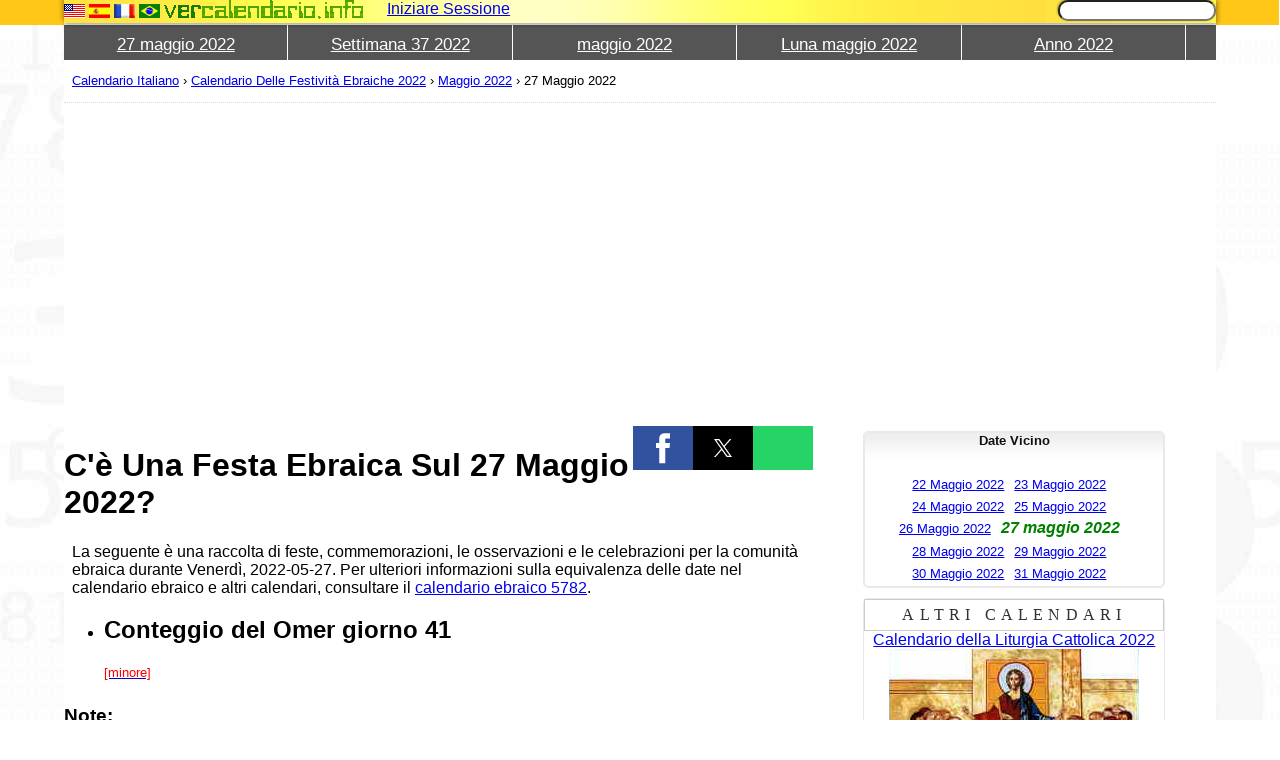

--- FILE ---
content_type: text/html
request_url: https://www.vercalendario.info/it/evento/celebrazioni-ebraiche-27-maggio-2022.html
body_size: 9896
content:
<!doctype html><html amp lang="it"><head><meta charset="utf-8"><meta http-equiv="content-language" content="it"><meta name="viewport" content="width=device-width,initial-scale=1,minimum-scale=1"><meta property="og:image" content="https://www.vercalendario.info/images/amp/jewish-holidays.jpg"><link rel="canonical" href="https://www.vercalendario.info/it/evento/celebrazioni-ebraiche-27-maggio-2022.html"><meta name="keywords" content="27, 5,maggio,2022,5/27/2022, giorno, chi, cosa, la liturgia, liturgica, nome, feste, digiuni, festa, giorni, vacanze, ebraico, Israele, ebrei, chiesa, comunità, ebraismo, celebrazione, il calendario"><meta name="description" content="Introduzione alle celebrazioni ebraiche 27 maggio 2022."><meta name="theme-color" content="#FAFF74"><link rel="alternate" hreflang="en" href="../../en/event/jewish-celebrations-27-may-2022.html"/><link rel="alternate" hreflang="es" href="../../es/evento/celebraciones-judias-27-mayo-2022.html"/><link rel="alternate" hreflang="fr" href="../../fr/evenement/celebrations-juives-27-mai-2022.html"/><link rel="alternate" hreflang="pt" href="../../pt/evento/celebracoes-judaicas-27-maio-2022.html"/><title>C'è Una Festa Ebraica Sul 27 Maggio 2022?</title><link rel="shortcut icon" href="../../favicon.ico"><link rel="icon" sizes="192x192" href="../../images/icons/ico192.png"><link rel="search" type="application/opensearchdescription+xml" title="calendari" href="../../other/config/it.opensearch.xml"/><style amp-custom>@media screen{.MyWindow_shadow{background-color:#000000;-ms-filter: "progid:DXImageTransform.Microsoft.Alpha(Opacity=90)";filter: alpha(opacity=90);-moz-opacity: 0.9;-khtml-opacity: 0.9;opacity: 0.9;z-index:999998;}.MyWindow_frame{position:absolute;top:50%;left:50%;z-index:999999;background:white;}.MyWindow_d1{background:white;text-align: center;font-size: larger;color:black;float:left;width: 90%;}.MyWindow_d2{background:red;text-align: center;font-size: larger;cursor: pointer;float:left;width: 10%;}.MyWindow_d3{background:white;text-align: center;clear: both;width: 100%;}@media only screen and (max-width:640px) {.MyWindow_frame{width: 90%;}}html{ width:100%;height:100%;transition:3s;} body{ width:100%;height:100%;font-family:"Trebuchet MS",Helvetica,Arial,sans-serif;margin:0px;padding:0px;background:white url("../../css/images/fbg.jpg") repeat scroll right top;} ins{ margin:auto;} p{ padding-left:8px;padding-right:8px;} table.tl th, table.tl td{ text-align:left;}.igal{ text-align:center;}.verse { margin:0 5px;padding:0;font-size:10px;font-weight:bold;text-align:center;vertical-align:top;}.ack{ font-size:smaller;background:#f1f1f1;}.pfooter{ font-size:smaller;}.clear{ clear:both;} table.zebra th{ background-color:gold;} table.zebra tbody tr:nth-child(odd) { background-color:#fffec4;}.note{ font-size:small;text-align:right;}.iclogo{ display:inline-block;width:200px;height:19px;background:url("../../css/images/sprite1.gif") 0px 0px;} #dsearchsub{ display:none;} #fles,#flen,#flfr,#flpt,#flit,#flja{ display:inline-block;width:21px;height:14px;} #fles{ background:url("../../css/images/sprite1.gif") -200px -30px;} #flen{ background:url("../../css/images/sprite1.gif") -221px -30px;} #flit{ background:url("../../css/images/sprite1.gif") -242px -30px;} #flpt{ background:url("../../css/images/sprite1.gif") -263px -30px;} #flfr{ background:url("../../css/images/sprite1.gif") -284px -30px;} #flja{ background:url("../../css/images/sprite1.gif") -305px -30px;} #ictw,#icfb,#icyt,#icgp,.ictw,.icfb,.icyt,.icgp{ display:inline-block;width:32px;height:32px;} #icyt,.icyt{ background:url("../../css/images/sprite1.gif") 0px -30px;} #ictw,.ictw{ background:url("../../css/images/sprite1.gif") -32px -30px;} #icgp,.icgp{ background:url("../../css/images/sprite1.gif") -64px -30px;} #icfb,.icfb{ background:url("../../css/images/sprite1.gif") -96px -30px;}.notice{ background:#ffffef;border:2px solid gold;color:black;padding:10px;}.border{ border:1px solid gold;background:#ffffef;display:block;padding:10px;clear:both;}.stretch{ width:90%;}.imgembed{ float:left;border:1px solid gray;padding:5px;margin-top:10px;margin-bottom:10px;margin-right:20px;background:#ececec;font-size:x-small;}.aright{ text-align:right;}.aleft{ text-align:left;}.acent{ text-align:center;}.bline{ border-bottom:1px solid black;}.changestyle{ text-align:center;font-weight:bold;font-variant:small-caps;}.breadcrumbs{ font-size:smaller;}.breadcrumbs a{} a img{ border:0px solid black;} #dcomments{ clear:both;margin-top:20px;} #dcenter { float:left;width:90%;background:white;} #dleft{ float:left;width:5%;} #shleft { height:25px;background:#ffc617;} #dright{ float:left;width:4.9%;} #shright { height:25px;background:#ffc617;}.ygbg{ background:url([data-uri]) repeat;} #dcentertop{ position:fixed;z-index:10;top:0px;width: 90%;} #dcentertop img{ padding-top:10px;} #dcenterbottom{} #dbadges{ float:right;} #dbadges div.holder{ margin-left:5px;float:left;} table{ width:100%;border-collapse:collapse;} #ulmenubar { display:block;width:100%;list-style:none;padding:0px;margin:0px;background:#555555;} #ulmenubar .tmenuitem{ border-right:1px solid #FFFFFF;color:#FFFFFF;font-size:17px;padding-bottom:5px;padding-top:10px;text-align:center;vertical-align:middle;display:inline-block;width:15%;} #ulmenubar .tmenuitem:hover{ background:#888888;} #ulmenubar .tmenuitem a{ color:#ffffff;} #dcentermiddle{ border-bottom:1px dotted #d8d8d8;margin-top:25px;}.linkboxw,.linkboxd{ float:right;width:20%;}.linkboxy,.linkboxm{ width:100%;} #links,.linkboxd,.linkboxw,.linkboxm{ text-align:center;margin-right:auto;margin-left:auto;margin-bottom:10px;margin-top:5px;background-color:rgb(245, 245, 245);border-radius:5px 5px 5px 5px;-moz-border-radius:5px;-webkit-border-radius:5px;border:1px solid rgb(233, 233, 233);} #links{ width:300px;}.links_hd{ width:300px;vertical-align:top;} #linksl,#caleved{-moz-border-radius:5px;-webkit-border-radius:5px;border-radius:5px 5px 5px 5px;border:1px solid #E9E9E9;background-color:white;} #caleved{ text-align:center;width:300px;margin-left:auto;margin-right:auto;} #caleved h3{ border:1px solid #CCCCCC;color:#333333;font-family:Georgia;font-size:medium;font-style:normal;font-weight:400;letter-spacing:5.2px;line-height:30px;text-align:center;text-decoration:none;text-transform:uppercase;vertical-align:baseline;word-spacing:0;margin:0px;} #linksl h4{ background-image:-webkit-gradient(linear,left top,left bottom,color-stop(0, #EDEDED),color-stop(1, #FFFFFF));background-image:-o-linear-gradient(bottom, #EDEDED 0%, #FFFFFF 100%);background-image:-moz-linear-gradient(bottom, #EDEDED 0%, #FFFFFF 100%);background-image:-webkit-linear-gradient(bottom, #EDEDED 0%, #FFFFFF 100%);background-image:-ms-linear-gradient(bottom, #EDEDED 0%, #FFFFFF 100%);background-image:linear-gradient(to bottom, #EDEDED 0%, #FFFFFF 100%);background-position:left top;background-repeat:repeat-x;color:#101010;font-size:80%;margin-left:auto;margin-right:auto;margin-top:0px;text-align:center;padding-bottom:10px;} #linksl h5{ margin:0px;background:lightblue;}.caleve h4{ width:250px;background-image:none;padding-bottom:5px;}.caleve a{ display:block;}.caleve{ border-bottom:5px solid #ededed;} #links ul,.linkboxy ul,.linkboxm ul,.linkboxw ul,.linkboxd ul{ margin:0px;padding:0px;list-style:none;text-align:center;display:inline-block;} #links ul li,.linkboxy ul li,.linkboxm ul li,.linkboxw ul li,.linkboxd ul li{ margin-bottom:5px;font-size:smaller;display:inline-block;padding-right:10px;} #links ul li strong,.linkboxy ul li strong,.linkboxm ul li strong,.linkboxw ul li strong,.linkboxd ul li strong{ color:green;font-size:larger;font-style:italic;}.w80{ float:left;width:75%;}.w70{ float:left;width:70%;}.w65{ float:left;width:65%;}.w60{ float:left;width:60%;}.w40{ float:left;width:40%;}.w35{ float:left;width:35%;}.w25{ float:left;width:25%;}.w20{ margin-left:20px;float:right;width:25%;}.vatop{ vertical-align:top;} #moonanimd{ clear:both;} #translatedby{ color:#666666;font-size:small;}.bold{ font-weight:bold;}.war,.new{ padding-left:50px;padding-top:10px;padding-bottom:20px;display:block;font-style:italic;font-size:smaller;clear:both;}.war{ background:url("../../css/images/warning-icon.png") no-repeat left top;border:1px solid orange;}.new{ background:url("../../css/images/attention-icon.png") no-repeat left top;border:1px solid green;}.msg{ display:block;padding:10px;font-style:italic;clear:both;background:#e8ffe8;border:1px solid green;padding:5px;}.err{ display:block;padding:10px;font-style:italic;background:#ffebeb;border:1px solid red;padding:5px;margin-top:2%;margin-bottom:2%;}.mul > li{ margin-bottom:1.5%;} div.textp{ text-indent:20px;margin-left:10px;} #moonanimd{ text-align:center;}.adunit{ text-align:center;}.appp{ text-indent:10px;margin:10pt;} table.month td textarea,table.week td textarea, table.day td textarea{ width:100%;} #dsearch{ float:right;} #search-box { background:#e1e1e1;width:240px;background:-webkit-gradient( linear,left top, left bottom, color-stop(0, rgb(243,243,243)), color-stop(1, rgb(225,225,225)));background:-moz-linear-gradient( center top, rgb(243,243,243) 0%, rgb(225,225,225) 100%);border-radius:17px;-webkit-border-radius:17px;-moz-border-radius:17px;box-shadow:1px 1px 2px rgba(0,0,0,.3), 0 0 2px rgba(0,0,0,.3);-webkit-box-shadow:1px 1px 2px rgba(0,0,0,.3), 0 0 2px rgba(0,0,0,.3);-moz-box-shadow:1px 1px 2px rgba(0,0,0,.3), 0 0 2px rgba(0,0,0,.3);} #cse-search-box input[type="text"]{ width:150px;margin-left:5px;border-radius:17px;-webkit-border-radius:17px;-moz-border-radius:17px;box-shadow:-1px -1px 2px rgba(0,0,0,.3), 0 0 1px rgba(0,0,0,.2);-webkit-box-shadow:-1px -1px 2px rgba(0,0,0,.3), 0 0 1px rgba(0,0,0,.2);-moz-box-shadow:-1px -1px 2px rgba(0,0,0,.3), 0 0 1px rgba(0,0,0,.2);}.but_anims,.btn-anim{ font-weight:bold;background:-webkit-gradient( linear, left top, left bottom, color-stop(0.05, #9dce2c), color-stop(1, #8cb82b));background:-moz-linear-gradient( center top, #9dce2c 5%, #8cb82b 100% );background-color:#9dce2c;}.but_anim{ cursor:pointer;} option{ background:white;color:black;}.arrowleft{ visibility:visible;cursor:pointer;font-size:xx-large;color:#4ea923;}.arrowleft:hover, .arrowleft:focus{ background-position:-32px 0;}.arrowright{ visibility:visible;cursor:pointer;font-size:xx-large;color:#4ea923;}.arrowright:hover, .arrowright:focus{ background-position:-32px 0;}.arrowleft-disabled{ width:32px;height:32px;visibility:hidden;}.arrowright-disabled{ visibility:hidden;width:32px;height:32px;}.radial{ background:-moz-radial-gradient(center, ellipse cover,rgba(255,255,255,1) 0%, rgba(255,255,255,0) 100%);background:-webkit-gradient(radial, center center, 0px, center center, 100%, color-stop(0%,rgba(255,255,255,1)), color-stop(100%,rgba(255,255,255,0)));background:-webkit-radial-gradient(center, ellipse cover,rgba(255,255,255,1) 0%,rgba(255,255,255,0) 100%);background:-o-radial-gradient(center, ellipse cover,rgba(255,255,255,1) 0%,rgba(255,255,255,0) 100%);background:-ms-radial-gradient(center, ellipse cover,rgba(255,255,255,1) 0%,rgba(255,255,255,0) 100%);background:radial-gradient(ellipse at center,rgba(255,255,255,1) 0%,rgba(255,255,255,0) 100%);filter:progid:DXImageTransform.Microsoft.gradient( startColorstr="#ffffff", endColorstr="#00ffffff",GradientType=1 );} #dcentertop2{ box-shadow: rgba(0, 0, 0, 0.188235) -3px -3px 3px 0px, rgba(0, 0, 0, 0.188235) 3px 0px 3px 0px, rgba(0, 0, 0, 0.227451) 0px 3px 3px 0px;} #dcentertop1, #dcentertop2{ clear:both;} #tostr2{ background:url("../../css/images/stars2.png") no-repeat;}.caltype{ float:right;width:10%;margin-left:1px;margin-right:1px;}.w20{ width:20%;} span.today{ display:inline-block;width:100%;font-size:200%;font-weight:bold;margin-top:80px;color:white;text-shadow:0px -1px 2px black;}.caltype table{ text-align:center;border-collapse:collapse;width:100%;}.caltype table td.month{ background:#44b842;color:white;font-size:70%;border-bottom:2px solid #ababab;text-shadow:1px 1px 1px black;}.caltype table td.month a{ color:white;}.caltype table td.wday{ background:#dcdcdc;color:black;font-size:70%;font-style:italic;}.caltype table td.day{ background:#dcdcdc;color:black;font-style:normal;font-size:250%;font-weight:bolder;}.caltype table td.day div{ text-shadow:1px 1px 1px white;}.caltype table td.bsh{ background:-moz-linear-gradient(top,rgba(0,0,0,0.65) 0%, rgba(0,0,0,0) 72%, rgba(0,0,0,0) 100%);background:-webkit-gradient(linear, left top, left bottom, color-stop(0%,rgba(0,0,0,0.65)), color-stop(72%,rgba(0,0,0,0)), color-stop(100%,rgba(0,0,0,0)));background:-webkit-linear-gradient(top,rgba(0,0,0,0.65) 0%,rgba(0,0,0,0) 72%,rgba(0,0,0,0) 100%);background:-o-linear-gradient(top,rgba(0,0,0,0.65) 0%,rgba(0,0,0,0) 72%,rgba(0,0,0,0) 100%);background:-ms-linear-gradient(top,rgba(0,0,0,0.65) 0%,rgba(0,0,0,0) 72%,rgba(0,0,0,0) 100%);background:linear-gradient(to bottom,rgba(0,0,0,0.65) 0%,rgba(0,0,0,0) 72%,rgba(0,0,0,0) 100%);filter:progid:DXImageTransform.Microsoft.gradient( startColorstr="#a6000000", endColorstr="#00000000",GradientType=0 );font-size:5px;}.caltype table td.calname{ font-size:small;font-style:italic;height:38px;}.caltype table td.timg{ padding:0px;margin:0px;height:18px;background:url("../../css/images/pin18x18.png") bottom center no-repeat;text-align:center;}.caltype a:hover,.caltype.link:hover{ color:#006989;}.caltype a:visited,.caltype.link:visited { color:#55c7e9;}.caltype a, .link { color:#0393be;} #dflags{ float:left;padding-top:4px;} #dlogo{ float:left;}.cleared{ clear:both;} #dcarousel{ float:left;width:30%;} #dcarcon{ float:left;width:68%;} button{ padding:10px;}.hlight{ background:yellow;font-weight:bold;}.lastupdate{ font-size:small;border-bottom:1px solid gray;border-top:1px solid gray;text-align:right;} #apptopright{ text-align:center;} a.nodec{ text-decoration:none;color:inherit;} #footer{ border-top:10px solid #ffc617;background-color:#dee0e2;font-size:small;}.fsh{ border-top:1px solid #a1acb2;} #sicons{ float:right;} #dfoot{ width:80%;margin-left:auto;margin-right:auto;}.tabc{ border-bottom:2px solid gray;border-left:2px solid gray;border-right:2px solid gray;clear:both;background:#fdfdfd;padding:15px;} ul.tabs{ margin:0px;padding:0px;} ul.tabs li{ font-weight:bold;font-size:large;cursor:pointer;background:#505050;color:#f0f0f0;border-top:2px solid gray;border-left:2px solid gray;float:left;list-style:none;padding-left:10px;padding-right:10px;padding-top:15px;padding-bottom:5px;} ul.tabs li:hover{ background:#fdfdfd;color:black;text-decoration:underline;}.tabha{ background:#fdfdfd;color:black;cursor:default;text-decoration:none;border-right:1px solid gray;border-left:1px solid gray;} #dpicker { width:70%;margin:auto;display:none;border-top:1px solid black;border-bottom:1px solid black;} #dpicker_table td{ padding:0px;}.MyCalendar_dlabel{ font-size:larger;font-weight:bold;text-align:center;background:#ffff88;} table td.MyCalendar_headers{ color:black;background:#ffff88;vertical-align:top;text-align:center;font-weight:bold;}.MyCalendar_daysok:hover,.MyCalendar_daysbefore:hover,.MyCalendar_daysafter:hover,.MyCalendar_currentday:hover{ background:#ffff88;color:black;}.MyCalendar_daysok,.MyCalendar_currentday{ text-align:center;vertical-align:top;cursor:pointer;color:black;}.MyCalendar_daysbefore{ color:#ababab;text-align:center;vertical-align:top;font-size:9pt;cursor:pointer;}.MyCalendar_wn{ text-align:center;vertical-align:top;font-size:9pt;}.MyCalendar_daysafter{ color:#ababab;text-align:center;vertical-align:top;font-size:9pt;cursor:pointer;} #dpicker_table td a{ background:gold;font-weight:bold;display:block;cursor:pointer;text-align:center;}.calevei{ display:inline-block;width:250px;height:200px;}.cemi{ display:inline-block;width:250px;height:200px;float:left;margin-right:10px;border:1px solid gray;} #c-argentina-holidays{ background:url("../../css/images/sprite2.jpg") 0px 0px;} #c-costarica-holidays{ background:url("../../css/images/sprite2.jpg") -250px 0px;} #c-mexico-holidays{ background:url("../../css/images/sprite2.jpg") -500px 0px;} #c-spain-holidays{ background:url("../../css/images/sprite2.jpg") -750px 0px;} #c-chile-holidays{ background:url("../../css/images/sprite2.jpg") -1000px 0px;} #c-uruguay-holidays{ background:url("../../css/images/sprite2.jpg") -1250px 0px;} #c-colombia-holidays{ background:url("../../css/images/sprite2.jpg") -1500px 0px;} #c-panama-holidays{ background:url("../../css/images/sprite2.jpg") -1750px 0px;} #c-nicaragua-holidays{ background:url("../../css/images/sprite2.jpg") -2000px 0px;} #c-onu-days{ background:url("../../css/images/sprite2.jpg") -2250px 0px;} #c-catholic-liturgy{ background:url("../../css/images/sprite2.jpg") -2500px 0px;} #c-united_states-holidays{ background:url("../../css/images/sprite2.jpg") -2750px 0px;} #c-france-holidays{ background:url("../../css/images/sprite2.jpg") -3000px 0px;} #c-united_kingdom-holidays{ background:url("../../css/images/sprite2.jpg") -3250px 0px;} #c-brazil-holidays{ background:url("../../css/images/sprite2.jpg") -3500px 0px;} #c-portugal-holidays{ background:url("../../css/images/sprite2.jpg") -3750px 0px;} #c-italy-holidays{ background:url("../../css/images/sprite2.jpg") -4000px 0px;} #c-canada-holidays{ background:url("../../css/images/sprite2.jpg") -4250px 0px;} #c-jewish-holidays{ background:url("../../css/images/sprite2.jpg") -4500px 0px;} #c-japan-holidays{ background:url("../../css/images/sprite2.jpg") -4750px 0px;} #dloginbut{ text-align:center;} #mmenu{ display:none;float:left;background-color:#ffffe0;padding:7px;border:1px solid #ebebeb;} #mflags{ display:none;} #maccom{ margin-left:2%;margin-right:1%;} #macco{ display:none;float:right;background-color:#ffffe0;padding:7px;border:1px solid #ebebeb;} #macco span{ background:url("../../css/images/sprite1.gif") -219px 0px;display:inline-block;width:19px;height:19px;} #msearch{ display:none;float:right;background-color:#ffffe0;padding:7px;border:1px solid #ebebeb;} #msearch span{ background:url("../../css/images/sprite1.gif") -200px 0px;display:inline-block;width:19px;height:19px;}.dis{display:block }.nt_ev, .fb_ev{} #fbp{ border-radius:5px 5px 5px 5px;-moz-border-radius:5px;-webkit-border-radius:5px;display:inline-block;padding:3px;border:1px solid #bcc5ff;margin:5px;background:#e1e5ff;float:right;} #fb_username{ margin-right:5px;}.none{ display:none;} #equiv{ display:none;}.miarr{ display:none;} #dwpdfd{ margin-top:20px;} blockquote{ background:#f9f9f9;border-left:10px solid #ccc;margin:0.7em 5px;padding:0.5em 10px;quotes:"\201C""\201D""\2018""\2019";}blockquote:before{ color:#ccc;content:open-quote;font-size:4em;line-height:0.1em;margin-right:0.25em;vertical-align:-0.4em } blockquote p{ display:inline } #myti{display:none;}.section > .body{ background: #fdfdfd;padding-top:1%;padding-bottom:1%;margin-bottom:1%;}.section form { margin:2%;}.section form .item{ margin:2%;border-bottom: 1px solid #f5f3f3;padding-bottom: .5%;}.section .head{ background:#fffef8;border-bottom: 2px solid #ddd;border-top: 2px solid #fffef8;}.section .body table{ border: 1px solid #a0a0a0;width: 100%;}.section .body table thead{ background: #f1efef;}.section .body table th{ background: #f1efef;border: 1px solid gray;}.section .body table thead tr:nth-child(2){ font-size: small;}.section .body table thead tr:nth-child(2) th{ background: #fffef9;}.section .body table td{ background: white;border: 1px dotted gray;}.section .item .lab{ display:inline-block;padding-right:5px;text-align: right;width:130px;}.section > .head h1, .section > .head h2{ margin: 0%;padding: 1%;}.section > .head > h1.pad, .section > .head > h2.pad{ padding-left:130px;margin-left:4%;}.section form input, .section form select{ padding:3px;height: 20px;width:210px;}.section form input.solo, .section form select.solo{ padding:inherit;width:inherit;}.section form input:invalid, form select:invalid{ border:1px solid red;}.section form input:valid, .section form select:valid{ }.form-actions{ padding: 19px 5px 20px;margin-top: 20px;margin-bottom: 20px;background-color: #f5f5f5;border-top: 1px solid #e5e5e5;}.section form .form-actions input{ height: inherit;}.btn{ padding: 1%;}.btn-main{ background: green;color: white;font-weight: bold;font-size: initial;} #dlogin{  }.ajsac{ color:#0091ff;text-decoration:underline;font-size:small;cursor:pointer;} @media only screen and (max-width:1024px) { #dcentertop{ width:100%;} #equiv{ display:none;} #dleft{ display:none;} #dcenter{ width:100%;} #dright{ display:none;} } @media only screen and (max-width:640px) { #dsearch form{ text-align:center;} ul.tabs li{ float:none;} h1{ text-align:center;} #myti{display:block} #YouTubeBar{display:none} #fles,#flen,#flfr,#flpt,#flit,#flja{ margin-right:15px;} #mflags{ display:block;} #maccom{display:none;} #mmenu,#msearch,#macco{ display:inline-block;} #dflags{ display:none;} #dcentermiddle{ margin-top:38px;}.MyWindow_frame{ width: 90%;} #dmenubar{ display:none;position:fixed;} #equiv{ display:inline-block;float:left;font-size:16px;padding-left:7px;padding-right:7px;text-shadow:0 -1px 0 rgba(0,0,0,.3);} #dlogo{ float:left;margin-top:8px;} #cse-search-box{ padding-top:6px;} #tostr1{ display:none;} #dsearch{ display:none;width:100%;background:#F9F9C0;padding-bottom:5px;padding-top:5px;} #cse-search-box input{ width:85%;} #ext-div{ display:none;} body,#dcentertop1{ background:none;} #appcenter{ overflow:hidden;clear:both;} #dleft,#dright{ display:none;background-image:none;} #dcarousel,#dcarcon{ float:none;margin:auto;} #dcarousel{ width:100%;}.border{ padding:0px;background:none;border:none;}.border table{ margin:auto;width:50%;} #dcarcon{ width:100%;} #footer{ text-align:center;}.w35,.w65,#dcenter,#sicons{ float:none;width:100%;background-image:none;} h1,h2,h3,h4,h5,h6{ } div.caleve h4{ padding-bottom:0px;padding-top:0px;} img,table,div{ max-width:100%;} table{ overflow:auto;display:block;} #dpicker_table{ display:table;}.caleve{ float:left;width:270px;background-image:none;}.fes img,.ffr img,.fit img,.fpt img,.fen img{ width:40px;height:30px;} #links, .linkboxw,.linkboxd{ clear:both;width:auto;float:none;}.caltype{ float:none;width:13%;display:inline-block;}.caltype.w20{ display:none;}.tmenuitem{ width:97%;display:block;text-align:left;padding-left:10px;padding-bottom:10px;border-right:none;border-top:1px solid #ECECB6;}.tmenuitem a{ margin-right:10px;} #breadcrumbsbottom{ text-align:center;}.caltype table td.calname{ font-size:7pt;}.caltype table td.day{ font-size:small;} #dfoot{ width:100%;margin:0px;}.w80{ float:none;width:100%;} } @media only screen and (max-width:500px) { .caleve{ width:100%;float:none;} #lupdt{ text-align:center;} } @media only screen and (max-width:375px) { .section .form-actions{ text-align:center;}.section .item .lab{ display:inherit;padding-right:0px;text-align:inherit;width:inherit;} #sampletbl{ border:1px solid gold;background:#ffffef;} } @media only screen and (max-width:320px) { .w20{ margin-left:0px;} #cemip{ text-align:center;}.cemi{ float:none;} #caleved{ margin:5%;} select{ max-width:200px;}.adunit{ overflow:hidden;}.imgembed{ float:none;padding:0px;margin:0px;border:0px solid white;} #footer{ text-align:center;}.w80{ float:none;width:100%;} #dbadges{ float:none;text-align:center;clear:both;vertical-align:top;} div.holder{ float:none;border:none;display:inline-block;} } }@media print{body{font-family:"Trebuchet MS",Helvetica,Arial,sans-serif;margin: 0px;color:black;}.noprint{display: none;}a,a:link{color:inherit;}.w80{width: 100%;}table.month td textarea,table.week td textarea, table.day td textarea{width:100%;}table.month td input,table.week td input, table.day td input{width:100%;}#dpicker_table,#dpicker{display:none;}} table select{ background: white;font-size: 12pt;font-weight: bold;}.tdayview{ border-collapse: collapse;font-size: smaller;}.w15{ width: 15%;} td ul{ margin:0px;padding-top:0px;padding-bottom:0px;} td div ul{ margin:0px;padding:0px;font-size: smaller;list-style: none;} td div ul li{ border-top: #000 dashed 1px;}.dspanbut{ border-bottom: 1px solid rgba(0, 0, 0, 0.0980392);} span sup,li sup,a sup{ color:red;} amp-sidebar{ background:#e8ec7a;width:250px;} #snav ul{ opacity:0.9;background:whitesmoke;width:100%;margin-top:10px;} #snav ul > div{ padding:3%;} #snav li { padding:5%;margin-top:2px;background:#ffffff;} #snaveq{ background-color:#ffffe0;padding:7px;padding-left: 9px;padding-right: 9px;border:1px solid #ebebeb;width:18px;height:19px;display:inline-block;text-align:center;} #snavlo{ position:relative;top:4px;}.bshadow{ box-shadow:rgba(0, 0, 0, 0.188235) -3px -3px 3px 0px, rgba(0, 0, 0, 0.188235) 3px 0px 3px 0px, rgba(0, 0, 0, 0.227451) 0px 3px 3px 0px;} #ampmsearch{ background:url("../../css/images/sprite1.gif") -200px 0px;display:inline-block;width:19px;height:19px;background-color:white;vertical-align: middle;} #ampmacco{ background:url("../../css/images/sprite1.gif") -219px 0px;display:inline-block;width:19px;height:19px;margin-right: 2%;} #ulmenubar .tmenuitem{ width:19.4%;}.amp-social-share-whatsapp { background-color: #25d366;background-image: url("data:image/svg+xml;utf8,%3Csvg%20xmlns%3D%22http://www.w3.org/2000/svg%22%20x%3D%220%22%20y%3D%220%22%20viewBox%3D%220%200%2092%2092%22%20xml:space%3D%22preserve%22%3E%3Cstyle%20type%3D%22text/css%22%3E.st0{fill:#25d366}.st1{fill-rule:evenodd;clip-rule:evenodd;fill:#FFF}%3C/style%3E%3Cpath%20class%3D%22st0%22%20d%3D%22M.1%200h92v92H.1V0z%22/%3E%3Cpath%20class%3D%22st1%22%20d%3D%22M60.3%2034.7c-3.5-3.5-8.1-5.4-13-5.4-10.1%200-18.3%208.3-18.3%2018.4%200%203.2.8%206.4%202.4%209.2l-2.6%209.5%209.7-2.6c2.7%201.5%205.7%202.2%208.8%202.2%2010.1%200%2018.3-8.2%2018.3-18.3%200-4.9-1.9-9.5-5.3-13zm-13%2028.2c-2.7%200-5.4-.7-7.8-2.1l-.5-.3-5.8%201.5%201.5-5.6-.4-.6c-1.5-2.4-2.3-5.2-2.3-8.1%200-8.4%206.8-15.2%2015.3-15.2%204.1%200%207.9%201.6%2010.8%204.5%202.9%202.9%204.5%206.7%204.5%2010.8-.1%208.3-6.9%2015.1-15.3%2015.1zm8.4-11.4c-.5-.2-2.7-1.3-3.1-1.5-.4-.2-.7-.2-1%20.2-.3.5-1.2%201.5-1.5%201.8-.3.3-.5.3-1%20.1-.5-.2-1.9-.7-3.7-2.3-1.4-1.2-2.3-2.7-2.5-3.2-.3-.5%200-.7.2-.9.2-.2.5-.5.7-.8s.3-.5.5-.8c.2-.3.1-.6%200-.8-.1-.2-1-2.5-1.4-3.4-.4-.9-.7-.8-1-.8H41c-.3%200-.8.1-1.2.6-.4.5-1.6%201.6-1.6%203.8%200%202.3%201.6%204.4%201.9%204.7.2.3%203.2%204.9%207.8%206.9%201.1.5%201.9.8%202.6%201%201.1.3%202.1.3%202.9.2.9-.1%202.7-1.1%203.1-2.2.4-1.1.4-2%20.3-2.2-.4%200-.7-.1-1.1-.4z%22/%3E%3C/svg%3E");} </style><script type="application/ld+json"> { "@context": "http://schema.org", "@type": "NewsArticle", "mainEntityOfPage": "http://cdn.ampproject.org/article-metadata.html", "headline": "C'è Una Festa Ebraica Sul 27 Maggio 2022?", "datePublished": "2012-01-10T00:00:00Z", "dateModified": "2016-08-23T15:26:00Z", "description": "Introduzione alle celebrazioni ebraiche 27 maggio 2022.", "author": { "@type": "Person", "name": "Webmaster" }, "publisher": { "@type": "Organization", "name": "Vercalendario", "logo": { "@type": "ImageObject", "url": "https://www.vercalendario.info/images/300x250.jpg", "width": 300, "height": 250 } } , "image": { "@type": "ImageObject", "url": "https://www.vercalendario.info/images/amp/jewish-holidays.jpg", "height": 800, "width": 1200 } } </script><style amp-boilerplate>body{-webkit-animation:-amp-start 8s steps(1,end) 0s 1 normal both;-moz-animation:-amp-start 8s steps(1,end) 0s 1 normal both;-ms-animation:-amp-start 8s steps(1,end) 0s 1 normal both;animation:-amp-start 8s steps(1,end) 0s 1 normal both}@-webkit-keyframes -amp-start{from{visibility:hidden}to{visibility:visible}}@-moz-keyframes -amp-start{from{visibility:hidden}to{visibility:visible}}@-ms-keyframes -amp-start{from{visibility:hidden}to{visibility:visible}}@-o-keyframes -amp-start{from{visibility:hidden}to{visibility:visible}}@keyframes -amp-start{from{visibility:hidden}to{visibility:visible}}</style><noscript><style amp-boilerplate>body{-webkit-animation:none;-moz-animation:none;-ms-animation:none;animation:none}</style></noscript><script async custom-element="amp-form" src="https://cdn.ampproject.org/v0/amp-form-0.1.js"></script><script async custom-element="amp-ad" src="https://cdn.ampproject.org/v0/amp-ad-0.1.js"></script><script async custom-element="amp-analytics" src="https://cdn.ampproject.org/v0/amp-analytics-0.1.js"></script><script async custom-element="amp-sidebar" src="https://cdn.ampproject.org/v0/amp-sidebar-0.1.js"></script><script async custom-element="amp-social-share" src="https://cdn.ampproject.org/v0/amp-social-share-0.1.js"></script><script async custom-element="amp-facebook-comments" src="https://cdn.ampproject.org/v0/amp-facebook-comments-0.1.js"></script><script async src="https://cdn.ampproject.org/v0.js"></script></head><body><amp-sidebar id="snav" layout="nodisplay"><div class="ygbg bshadow" on="tap:snav.close" role="button" tabindex="0"><span id="snaveq">&equiv;</span><span id="snavlo" class="iclogo"></span></div><ul><form target="_blank" action="https://www.vercalendario.info/it/risultato.html"><input type="hidden" name="cx" value="partner-pub-8201483690309540:9691506492"/><input type="hidden" name="cof" value="FORID:10"/><input type="hidden" name="ie" value="UTF-8"/><span id="ampmsearch">&nbsp;</span><input type="text" name="q" size="20"/><input type="submit" class="but_anim" name="sa" value="Ricerca"/></form></ul><ul><div>In altre lingue</div><li><a href="../../en/event/jewish-celebrations-27-may-2022.html">English</a></li><li><a href="../../es/evento/celebraciones-judias-27-mayo-2022.html">Español</a></li><li><a href="../../fr/evenement/celebrations-juives-27-mai-2022.html">Française</a></li><li><a href="../../pt/evento/celebracoes-judaicas-27-maio-2022.html">Português</a></li></ul><ul><div>Calendari</div><li><a href="../../it/giorno-27-maggio-2022.html">27 maggio 2022</a></li><li><a href="../../it/stampa-settimana-37-2022.html">Settimana 37 2022</a></li><li><a href="../../it/stampa-maggio-2022.html">maggio 2022</a></li><li><a href="../../it/luna/italia-mese-maggio-2022.html">Luna maggio 2022</a></li><li><a href="../../it/stampa-2022.html">Anno 2022</a></li></ul><ul><li><span id="ampmacco">&nbsp;</span><a rel="nofollow" href="../../it/m/entrare/">Profilo</a></li></ul></amp-sidebar><div id="dbody"><div id="dleft"><div id="shleft">&nbsp;</div></div><div id="dcenter"><div id="dcentertop" class="ygbg noprint"><div id="dcentertop1"></div><div id="dcentertop2"><div id="dflags"><a href="../../en/event/jewish-celebrations-27-may-2022.html" id="flen"></a>&nbsp;<a href="../../es/evento/celebraciones-judias-27-mayo-2022.html" id="fles"></a>&nbsp;<a href="../../fr/evenement/celebrations-juives-27-mai-2022.html" id="flfr"></a>&nbsp;<a href="../../pt/evento/celebracoes-judaicas-27-maio-2022.html" id="flpt"></a>&nbsp;</div><div id="mmenu" on="tap:snav.toggle" role="button" tabindex="0"><span id="equiv">&equiv;</span></div><div id="dlogo"><a href="//www.vercalendario.info/it/" class="iclogo" title="Calendario"></a></div><span id="dlogin"><span id="maccom"><a rel="nofollow" href="../../it/m/profilo/">Iniziare Sessione</a></span></span><div id="dsearch"><form target="_blank" action="https://www.vercalendario.info/it/risultato.html" id="cse-search-box"><input type="hidden" name="cx" value="partner-pub-8201483690309540:9691506492"/><input type="hidden" name="cof" value="FORID:10"/><input type="hidden" name="ie" value="UTF-8"/><input type="text" name="q" size="20"/><input type="submit" id="dsearchsub" class="but_anim" name="sa" value="Ricerca"/></form></div><div class="clear"></div></div></div><div id="dcentermiddle"><div id="dmenubar" class="noprint"><ul id="ulmenubar"><li class="tmenuitem"><span class="miarr miarr0">&nbsp;</span><a href="../../it/giorno-27-maggio-2022.html">27 maggio 2022</a></li><li class="tmenuitem"><span class="miarr miarr1">&nbsp;</span><a href="../../it/stampa-settimana-37-2022.html">Settimana 37 2022</a></li><li class="tmenuitem"><span class="miarr miarr2">&nbsp;</span><a href="../../it/stampa-maggio-2022.html">maggio 2022</a></li><li class="tmenuitem"><span class="miarr miarr3">&nbsp;</span><a href="../../it/luna/italia-mese-maggio-2022.html">Luna maggio 2022</a></li><li class="tmenuitem"><span class="miarr miarr4">&nbsp;</span><a href="../../it/stampa-2022.html">Anno 2022</a></li></ul></div><div id="dintro"><div id="dbreadcrumbs"><p class="breadcrumbs noprint"><a href="../../it/">Calendario Italiano</a><span class="br-seperator"> › </span><a href="celebrazioni-ebraiche-anno-calendario-2022.html">Calendario Delle Festività Ebraiche 2022</a><span class="br-seperator"> › </span><a href="celebrazioni-ebraiche-mese-maggio-2022.html">Maggio 2022</a><span class="br-seperator"> › </span>27 Maggio 2022 </p></div><div id="dintromiddle"><div class="w65 half1"><div id="breadcrumbsbottom" class="noprint"><amp-ad width="100vw" height=320 type="adsense" data-ad-client="ca-pub-8201483690309540" data-ad-slot="7898688556" data-auto-format="rspv" data-full-width><div overflow></div></amp-ad></div><div class="noprint" id="apptopleft"><div id="dbadges" class="noprint"><div><amp-social-share type="facebook" data-param-app_id="499489730196483"></amp-social-share><amp-social-share type="twitter"></amp-social-share><amp-social-share type="whatsapp" data-share-endpoint="whatsapp://send" data-param-text="TITLE - CANONICAL_URL"></amp-social-share></div></div></div><div id="appcenter"><h1>C'è Una Festa Ebraica Sul 27 Maggio 2022?</h1><p>La seguente è una raccolta di feste, commemorazioni, le osservazioni e le celebrazioni per la comunità ebraica durante Venerdì, 2022-05-27. Per ulteriori informazioni sulla equivalenza delle date nel calendario ebraico e altri calendari, consultare il <a href="../calendari/calendario-ebraico/confrontare-5782.html">calendario ebraico 5782</a>. <ul><li><h2>Conteggio del Omer giorno 41 </h2><a href="#mminore"><sup>[minore]</sup></a></li></ul></p><h3>Note:</h3><p class="pfooter"><span id="mminore"><sup>[minore]</sup></span> Questa è una festa ebraica minore.</p></div><div id="lupdt" class="noprint clear lastupdate">Contenuto aggiornato il 2016-08-23T15:26:00Z</div><div id="dcomments" class="noprint"><amp-facebook-comments width=486 height=657 layout="responsive" data-numposts="5" data-href="https://www.vercalendario.info/it/evento/celebrazioni-ebraiche-27-maggio-2022.html"></amp-facebook-comments></div></div><div class="w35 half2 noprint"><div id="apptopright"><div class="adunit noprint" id="dadu"><amp-ad width="100vw" height=320 type="adsense" data-ad-client="ca-pub-8201483690309540" data-ad-slot="3468488951" data-auto-format="rspv" data-full-width><div overflow></div></amp-ad></div></div><div id="appbottomright"><div id="links" class="links_hd noprint"><div id="linksl"><h4>Date Vicino</h4><ul><li><a href="celebrazioni-ebraiche-22-maggio-2022.html">22 Maggio 2022</a></li><li><a href="celebrazioni-ebraiche-23-maggio-2022.html">23 Maggio 2022</a></li><li><a href="celebrazioni-ebraiche-24-maggio-2022.html">24 Maggio 2022</a></li><li><a href="celebrazioni-ebraiche-25-maggio-2022.html">25 Maggio 2022</a></li><li><a href="celebrazioni-ebraiche-26-maggio-2022.html">26 Maggio 2022</a></li><li><strong>27 maggio 2022</strong></li><li><a href="celebrazioni-ebraiche-28-maggio-2022.html">28 Maggio 2022</a></li><li><a href="celebrazioni-ebraiche-29-maggio-2022.html">29 Maggio 2022</a></li><li><a href="celebrazioni-ebraiche-30-maggio-2022.html">30 Maggio 2022</a></li><li><a href="celebrazioni-ebraiche-31-maggio-2022.html">31 Maggio 2022</a></li></ul></div></div><div id="caleved"><h3>altri calendari</h3><div class="caleve"><a href="../../it/evento/liturgia-cattolica-anno-calendario-2022.html">Calendario della Liturgia Cattolica 2022</a><div class="calevei" id="c-catholic-liturgy"></div></div><div class="caleve"><a href="../../it/evento/celebrazioni-ebraiche-anno-calendario-2022.html">calendario delle celebrazioni ebraiche 2022</a><div class="calevei" id="c-jewish-holidays"></div></div><div class="caleve"><a href="../../it/evento/italy-holidays-anno-calendario-2022.html">calendario annuale delle festività nazionali in Italia anno 2022</a><div class="calevei" id="c-italy-holidays"></div></div><div class="caleve"><a href="../../it/evento/giornate-mondiali-anno-calendario-2022.html">Calendario delle Nazioni Unite 2022</a><div class="calevei" id="c-onu-days"></div></div></div></div></div></div></div></div><div id="dcenterbottom" class="noprint"></div></div><div id="dright"><div id="shright">&nbsp;</div></div><div class="clear"></div></div><div class="noprint" id="footer"><div class="fsh"><div id="dfoot"><div id="sicons"><a class="iclogo"></a><br><a href="https://twitter.com/vercalendario" class="ictw"></a><a href="https://www.facebook.com/vercalendario.info" class="icfb"></a><a href="https://www.youtube.com/channel/UCUDwlTjA4rV0R_4JDEWsd_g" class="icyt"></a></div><br><br><hr><a href="../../it/circa/sitoweb/politiche/privacy.html">Informativa sulla privacy</a> :: <a href="../../it/circa/sitoweb/politiche/tos.html">Termini del servizio</a> :: <a href="mailto:info@vercalendario.info">info@vercalendario.info</a><br><br><span>Contenuto di testo mostrato qui da www.vercalendario.info è disponibile sotto la licenza <a rel="license" href="http://creativecommons.org/licenses/by-sa/3.0/deed.it">Attribuzione - Condividi allo stesso modo 3.0 Unported</a>, salvo indicazione contraria. </div></div></div><amp-analytics type="googleanalytics" id="gana1"><script type="application/json"> { "vars": { "account": "UA-24218523-2" }, "triggers": { "trackPageview": { "on": "visible", "request": "pageview" } } } </script></amp-analytics></body></html>